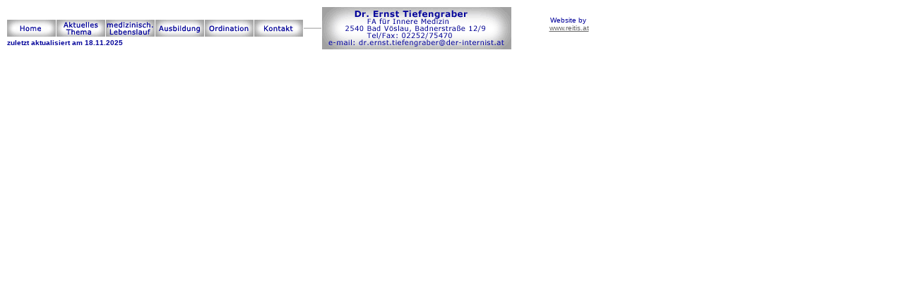

--- FILE ---
content_type: text/html
request_url: https://www.der-internist.at/tiefengraber/navi.htm
body_size: 1225
content:
<html>
<head>
<title>Dr. Ernst Tiefengraber Navigation</title>
<meta http-equiv="Content-Type" content="text/html; charset=iso-8859-1">
<script language="JavaScript">
<!--
function MM_preloadImages() { //v3.0
  var d=document; if(d.images){ if(!d.MM_p) d.MM_p=new Array();
    var i,j=d.MM_p.length,a=MM_preloadImages.arguments; for(i=0; i<a.length; i++)
    if (a[i].indexOf("#")!=0){ d.MM_p[j]=new Image; d.MM_p[j++].src=a[i];}}
}

function MM_swapImgRestore() { //v3.0
  var i,x,a=document.MM_sr; for(i=0;a&&i<a.length&&(x=a[i])&&x.oSrc;i++) x.src=x.oSrc;
}

function MM_findObj(n, d) { //v3.0
  var p,i,x;  if(!d) d=document; if((p=n.indexOf("?"))>0&&parent.frames.length) {
    d=parent.frames[n.substring(p+1)].document; n=n.substring(0,p);}
  if(!(x=d[n])&&d.all) x=d.all[n]; for (i=0;!x&&i<d.forms.length;i++) x=d.forms[i][n];
  for(i=0;!x&&d.layers&&i<d.layers.length;i++) x=MM_findObj(n,d.layers[i].document); return x;
}

function MM_swapImage() { //v3.0
  var i,j=0,x,a=MM_swapImage.arguments; document.MM_sr=new Array; for(i=0;i<(a.length-2);i+=3)
   if ((x=MM_findObj(a[i]))!=null){document.MM_sr[j++]=x; if(!x.oSrc) x.oSrc=x.src; x.src=a[i+2];}
}
//-->
</script>
</head>

<body bgcolor="#FFFFFF" leftmargin="10" topmargin="10" marginwidth="10" marginheight="10" onLoad="MM_preloadImages('bilder/butt1o32.gif','bilder/butt2o32.gif','bilder/butt3o32.gif','bilder/butt4o32.gif','bilder/butt5o32.gif','bilder/butt6o32.gif')" text="#000099" link="#666666" vlink="#666666" alink="#666666">
<table border="0" cellspacing="0" cellpadding="0">
  <tr> 
    <td width="70">&nbsp;</td>
    <td width="70">&nbsp;</td>
    <td width="70">&nbsp;</td>
    <td width="70">&nbsp;</td>
    <td width="70">&nbsp;</td>
    <td width="70">&nbsp;</td>
    <td width="26">&nbsp;</td>
    <td rowspan="3" valign="top" width="268"><a href="mailto:dr.ernst.tiefengraber@der-internist.at"><img src="bilder/visi1_32.gif" width="268" height="60" border="0" alt="E-Mail an Dr. Ernst Tiefengraber"></a></td>
    <td rowspan="3" valign="middle" width="160" align="center"><font size="1" face="Verdana, Arial, Helvetica, sans-serif">Website 
      by<br>
      &nbsp;<a href="https://www.reitis.at" title="www.reitis.at" target="_blank">www.reitis.at</a> 
      <br>
      &nbsp; </font></td>
  </tr>
  <tr> 
    <td height="23"><a href="home/home.htm" target="content" onMouseOut="MM_swapImgRestore()" onMouseOver="MM_swapImage('button1','','bilder/butt1o32.gif',1)"><img src="bilder/butt1_32.gif" width="70" height="24" alt="Home" border="0" name="button1"></a></td>
    <td height="23"><a href="themaakt/thema36_1.htm" target="content" onMouseOut="MM_swapImgRestore()" onMouseOver="MM_swapImage('button2','','bilder/butt2o32.gif',1)"><img src="bilder/butt2_32.gif" alt="Aktuelles Thema" name="button2" width="70" height="24" id="button2" border="0"></a></td>
    <td height="23"><a href="medllauf/medlauf1.htm" target="content" onMouseOut="MM_swapImgRestore()" onMouseOver="MM_swapImage('button3','','bilder/butt3o32.gif',1)"><img src="bilder/butt3_32.gif" width="70" height="24" alt="Medizinischer Lebenslauf" border="0" name="button3"></a></td>
    <td height="23"><a href="ausbild/ausbild1.htm" target="content" onMouseOut="MM_swapImgRestore()" onMouseOver="MM_swapImage('button4','','bilder/butt4o32.gif',1)"><img src="bilder/butt4_32.gif" width="70" height="24" alt="Ausbildung" border="0" name="button4"></a></td>
    <td height="23"><a href="ordinat/ordinat.htm" target="content" onMouseOut="MM_swapImgRestore()" onMouseOver="MM_swapImage('button5','','bilder/butt5o32.gif',1)"><img src="bilder/butt5_32.gif" width="70" height="24" alt="Ordination" border="0" name="button5"></a></td>
    <td height="23"><a href="kontakt/kontakt.htm" target="content" onMouseOut="MM_swapImgRestore()" onMouseOver="MM_swapImage('button6','','bilder/butt6o32.gif',1)"><img src="bilder/butt6_32.gif" width="70" height="24" alt="Kontakt" border="0" name="button6"></a></td>
    <td width="26" height="23"><img src="bilder/verb1_04.gif" width="26" height="24" border="0"></td>
  </tr>
  <tr> 
    <td colspan="3"><b><font face="Verdana, Arial, Helvetica, sans-serif" size="1">zuletzt
      aktualisiert am 18.11.2025</font></b></td>
    <td>&nbsp;</td>
    <td>&nbsp;</td>
    <td>&nbsp;</td>
    <td>&nbsp;</td>
  </tr>
</table>
</body>
</html>
